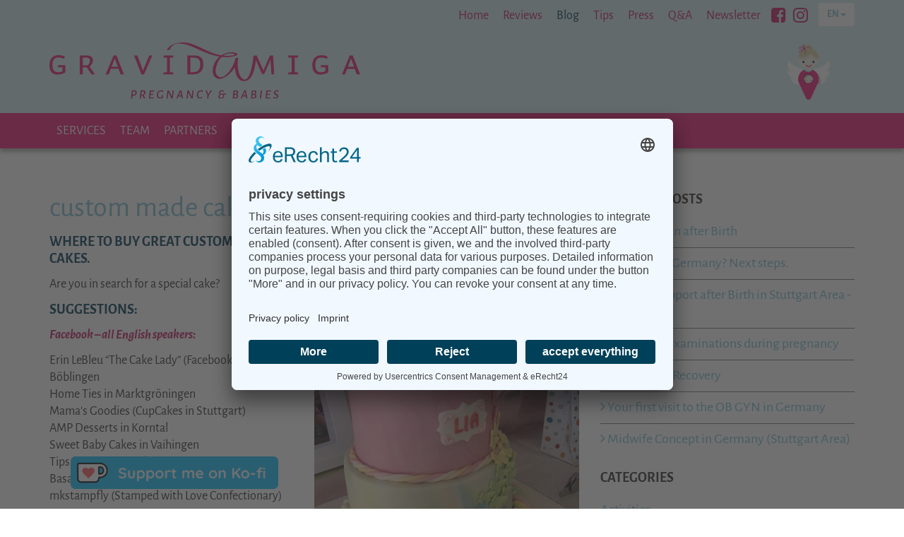

--- FILE ---
content_type: text/html; charset=utf-8
request_url: https://gravidamiga.com/en/blog/custom-made-cakes-list-of-suppliers/
body_size: 9253
content:
<!DOCTYPE html>
<html class="no-js" lang="en-US">
<head>
    <meta charset="utf-8">
    <title>Cakes ❘ blog by Gravidamiga - pregnancy &amp; babies</title>
    <base href="https://gravidamiga.com/"><!--[if lte IE 6]></base><![endif]-->
    






<link rel="preconnect" href="//app.eu.usercentrics.eu">
<link rel="preconnect" href="//api.eu.usercentrics.eu">
<link rel="preconnect" href="//sdp.eu.usercentrics.eu">
<link rel="preload" href="//app.eu.usercentrics.eu/browser-ui/latest/loader.js" as="script">
<link rel="preload" href="//sdp.eu.usercentrics.eu/latest/uc-block.bundle.js" as="script">



    <meta http-equiv="Content-Type" content="text/html; charset=utf-8" />

<meta name="description" content="List of cakes supplier ❘ Stuttgart Area ❘ custom made cakes ❘ all occasions. Read more." />



    <link rel="alternate" hreflang="en-US" href="https://gravidamiga.com/en/blog/custom-made-cakes-list-of-suppliers/" />

<meta property="og:title" content="Cakes ❘ blog by Gravidamiga - pregnancy &amp; babies" />
<meta property="og:type" content="website" />
<meta property="og:url" content="https://gravidamiga.com/en/blog/custom-made-cakes-list-of-suppliers/" />
<link rel="image_src" href="http://gravidamiga.com/assets/blog/Birthdaycakelia.jpg" type="image/jpeg" />
<meta property="og:image" content="http://gravidamiga.com/assets/blog/Birthdaycakelia.jpg" />
<meta property="og:image:secure_url" content="https://gravidamiga.com/assets/blog/Birthdaycakelia.jpg" />
<meta property="og:image:type" content="image/jpeg" />
<meta property="og:image:width" content="1000" />
<meta property="og:image:height" content="1397" />
<meta property="og:description" content="List of cakes supplier ❘ Stuttgart Area ❘ custom made cakes ❘ all occasions. Read more." />
<meta property="og:site_name" content="Gravidamiga" />
<meta property="og:locale" content="en_US" />

<meta name="twitter:title" content="Cakes ❘ blog by Gravidamiga - pregnancy &amp; babies">
<meta name="twitter:description" content="List of cakes supplier ❘ Stuttgart Area ❘ custom made cakes ❘ all occasions. Read more.">
<meta name="twitter:card" content="summary_large_image">
<meta name="twitter:image" content="https://gravidamiga.com/assets/blog/Birthdaycakelia.jpg">
    <meta name="keywords" content="cakes, list, birthday, custom made, cake, wedding, anniversary, tiers, fondant, bash, birthday bash, vegan, allergy, gluten, gluten-free, lactose free"/>
    <meta http-equiv="X-UA-Compatible" content="IE=edge">
    <meta name="viewport" content="width=device-width, initial-scale=1">

    <link rel="apple-touch-icon" sizes="180x180" href="/_icons/apple-touch-icon.png">
<link rel="icon" type="image/png" sizes="32x32" href="/_icons/favicon-32x32.png">
<link rel="icon" type="image/png" sizes="16x16" href="/_icons/favicon-16x16.png">
<link rel="manifest" href="/_icons/site.webmanifest">
<link rel="mask-icon" href="/_icons/safari-pinned-tab.svg" color="#7dbfd4">
<link rel="shortcut icon" href="/_icons/favicon.ico">
<meta name="msapplication-TileColor" content="#d1ebf2">
<meta name="msapplication-config" content="/_icons/browserconfig.xml">
<meta name="theme-color" content="#d1ebf2">

    
    <script>document.documentElement.className = document.documentElement.className.replace(/\bno-js\b/,'js');</script>
    
    

    


    






<script id="usercentrics-cmp" async data-eu-mode="true" data-settings-id="OQoPZUaCm" src="https://app.eu.usercentrics.eu/browser-ui/latest/loader.js" data-tcf-enabled></script>
<script type="application/javascript" src="https://sdp.eu.usercentrics.eu/latest/uc-block.bundle.js"></script>



    
    
<!-- Google tag (gtag.js) / Google Analytics 4 -->
<script async src="https://www.googletagmanager.com/gtag/js?id=G-N1ZP8H7CXV"></script>
<script>
window.dataLayer = window.dataLayer || [];
function gtag(){dataLayer.push(arguments);}
gtag('js', new Date());
gtag('config', 'G-N1ZP8H7CXV');
</script>

    

<link rel="stylesheet" type="text/css" href="/_resources/themes/gravidamiga/css/vendor.css?m=1708682649" />
<link rel="stylesheet" type="text/css" href="/_resources/themes/gravidamiga/css/layout.css?m=1720541867" />
<link rel="stylesheet" type="text/css" href="/_resources/vendor/derralf/elemental-styling/client/dist/styles/elemental_editlink.css?m=1588769612" />
</head>
<body class="page-BlogPost" id="top">

    <a href="/en/blog/custom-made-cakes-list-of-suppliers/#main-content" class="sr-only sr-only-focusable">Zu Hauptinhalt springen</a>

    
    <input type="checkbox" id="NavbarToggle">

    <div class="page BlogPost off-canvas-slideout">

        
            <header class="header" role="banner">

    <div class="container nav-service-container">
    
        <nav class="nav-service-wrapper clearfix">

            <ul class="nav nav-service">
                
                    
                        <li class="link">
                            
                                <a href="/" title="Gravidamiga – Pregnancy &amp; Babies">Home</a>
                            
                        </li>
                    
                        <li class="link">
                            
                                <a href="/en/reviews/" title="Reviews from our customers">Reviews</a>
                            
                        </li>
                    
                        <li class="active section">
                            
                                <a href="/en/blog/" title="GRAVIDAMIGA BLOG">Blog</a>
                            
                        </li>
                    
                        <li class="link">
                            
                                <a href="/en/tips/" title="Useful Links &amp; Tips">Tips</a>
                            
                        </li>
                    
                        <li class="link">
                            
                                <a href="/en/press/" title="Press">Press</a>
                            
                        </li>
                    
                        <li class="link">
                            
                                <a href="/en/q-and-a/" title="Q&amp;A">Q&amp;A</a>
                            
                        </li>
                    
                        <li class="link">
                            
                                <a href="/en/newsletter/" title="Newsletter">Newsletter</a>
                            
                        </li>
                    
                


                
                    
                        <li role="presentation" class="social-link">
                            <a href="https://www.facebook.com/Gravidamiga/" title="Besuchen Sie uns bei Facebook" target="_blank">
                                <i class="fa fa-facebook-square" aria-hidden="true"></i>
                                <span class="sr-only">Besuchen Sie uns bei Facebook</span>
                            </a>
                        </li>
                    
                        <li role="presentation" class="social-link">
                            <a href="https://www.instagram.com/gravidamiga/" title="Besuchen Sie uns bei Instagram" target="_blank">
                                <i class="fa fa-instagram" aria-hidden="true"></i>
                                <span class="sr-only">Besuchen Sie uns bei Instagram</span>
                            </a>
                        </li>
                    
                

                
    
        <li class="dropdown lang-switcher-desktop">
        
            <btn class="btn btn-default btn-sm dropdown-toggle" data-toggle="dropdown" aria-haspopup="true" aria-expanded="false">
                
                en <span class="caret"></span>
            </btn>
            <ul class="dropdown-menu dropdown-menu-inverse dropdown-menu-right">
                
                    <li class="current active"><a href="/en/blog/custom-made-cakes-list-of-suppliers/" class="current active" data-id="1" rel="alternate" hreflang="en-US">english</a></li>
                
                    <li class="link"><a href="/de/" class="link" data-id="2" rel="alternate" hreflang="de-DE">deutsch</a></li>
                
            </ul>
        
        </li>
    


            </ul>

        </nav>
    
</div>






    <div class="container header-brand-container">
        <div class="header-brand">
            <a class="brand" href="https://gravidamiga.com/">
                
                <img class="img-responsive brand-desktop" src="/_resources/themes/gravidamiga/images/logo-header-555px.svg" alt="Gravidamiga - All about pregnancy &amp; babies in Stuttgart and beyond">
            </a>
        </div>
    </div>

    


    
        
            
        
    

    <div class="container header-angel-container">
        <div class="header-angel">
            <img src="/_resources/themes/gravidamiga/images/header-angel.svg" alt="">
        </div>
    </div>

    


    
    <label id="Hamburger" for="NavbarToggle">
        <span class="icon-bar top"></span>
        <span class="icon-bar middle"></span>
        <span class="icon-bar bottom"></span>
        <span class="sr-only">Menu</span>
    </label>
</header>




            <nav class="navbar navbar-default Xnavbar-inverse navbar-static-top navbar-main">
    <div class="container">
        <div id="navPrimary" class="Xnavbar-collapse Xcollapse">
            
                <ul class="nav navbar-nav navbar-nav-main">
                    
                        
                            <li class="link">
                                
                                    <a href="/en/services/" title="Services">Services</a>
                                    <ul class="nav xdropdown-menu">
                                        
                                            <li class="link">
                                                
                                                    <a href="/en/services/pre-birth/" title="Pre-Birth">Pre-Birth</a>
                                                
                                            </li>
                                        
                                            <li class="link">
                                                
                                                    <a href="/en/services/post-natal/" title="Post-Birth">Post-Birth</a>
                                                
                                            </li>
                                        
                                            <li class="link">
                                                
                                                    <a href="/en/services/babies-toddlers/" title="Babies &amp; Toddlers">Babies &amp; Toddlers</a>
                                                
                                            </li>
                                        
                                            <li class="link">
                                                
                                                    <a href="/en/services/mom-life/" title="Mom Life">Mom Life</a>
                                                
                                            </li>
                                        
                                            <li class="link">
                                                
                                                    <a href="/en/services/personal-request/" title="Personal Request">Personal Request</a>
                                                
                                            </li>
                                        
                                    </ul>
                                
                            </li>
                        
                    
                        
                            <li class="link">
                                
                                    <a href="/en/team/" title="Team">Team</a>
                                
                            </li>
                        
                    
                        
                            <li class="link">
                                
                                    <a href="/en/partners/" title="Our Partners">Partners</a>
                                
                            </li>
                        
                    
                        
                            <li class="link">
                                
                                    <a href="/en/calendar/" title="Calendar">Calendar</a>
                                
                            </li>
                        
                    
                        
                            <li class="link">
                                
                                    <a href="/en/contact/" title="Contact Us">Contact</a>
                                
                            </li>
                        
                    
                </ul>
            
        </div><!-- /#navPrimary -->
    </div>
</nav>
        

        
    
        <div id="searchBoxContainer" class="container searchbox-container" style="display:none;">
            <section role="search" data-ss360="true">
                <input type="search" id="searchBox" class="form-control" placeholder="search for...">
                <button id="searchButton"></button>
            </section>
        </div>
    




        <div id="main" role="main">
            <a id="main-content"></a>
            
<div class="container">
        <main id="content">

            <div class="row">
                <div class="col-md-8">

                    

                    
                    <!-- <div class="post-date">2020 January 15</div> -->

                    <h1 class="h2">
                        custom made cakes - list of suppliers
                    </h1>

                    <div class="content clearfix">
                        
                            <div class="blog-featured-media-floated">
                                

    <p class="post-image">
        <a href="/assets/blog/Birthdaycakelia.jpg" class="lightbox" data-sub-html="Birthday cake of our friend LIA." data-exthumbimage="/assets/blog/Birthdaycakelia__FillWzk2LDc2XQ.jpg" title="Birthday cake of our friend LIA.">
            
            <img class="img-responsive"
                 src="/assets/blog/Birthdaycakelia__ScaleWidthWzc1MF0.jpg"
                 srcset="/assets/blog/Birthdaycakelia__ScaleWidthWzI5MF0.jpg 290w,
                         /assets/blog/Birthdaycakelia__ScaleWidthWzM0NV0.jpg 345w,
                         /assets/blog/Birthdaycakelia__ScaleWidthWzM0NV0.jpg 470w,
                         /assets/blog/Birthdaycakelia__ScaleWidthWzYxN10.jpg 617w,
                         /assets/blog/Birthdaycakelia__ScaleWidthWzc1MF0.jpg 722w"
                 sizes="(min-with: 1200px) 750px,
                        (min-with: 992px) 617px,
                        (min-with: 768px) 470px,
                        calc(100vw - 30px)"
                 alt="Birthday cake"
                 title="Birthday cake of our friend LIA.">
        </a>
    </p>


                            </div>
                        

                        <h2 class="h3">Where to buy great custom made cakes.</h2>

                        <p>Are you in search for a special cake? &nbsp;</p><h3>Suggestions:</h3><h4><strong><em>Facebook – all English speakers:</em></strong></h4><p>Erin LeBleu “The Cake Lady” (Facebook) in Böblingen<br>Home Ties in Marktgröningen<br>Mama's Goodies (CupCakes in Stuttgart)<br>AMP Desserts in Korntal<br>Sweet Baby Cakes in Vaihingen<br>Tips for Treat in Esslingen<br>Basak CakeArt<br>mkstampfly (Stamped with Love Confectionary)</p><h4><strong><em>Bakeries/Cake Shops/Cafés</em></strong></h4><p><a href="https://www.isabella-patisserie.de/">Isabelle Patiserie&nbsp;</a>(<strong>glutenfree bakery,</strong> downtown Stuttgart)<strong><br></strong><a href="http://www.tarteundtoertchen.de/">Tarte und Törtchen&nbsp;</a>in Stuttgart West (also FB)<br><a href="https://www.sweethome-patisserie.de/">Sweethome Patisserie&nbsp;</a>in Stuttgart Ost (also FB)<br><a href="http://www.piroschka-konditorei.de/">Konditorei Piroschka&nbsp;</a>in Stuttgart Gablenberg<br><a href="http://www.zuckerglueck.com/">Zuckerglück&nbsp;</a>(also FB) in Stuttgart<br><a title="Meister Lampe" rel="noopener" href="https://www.konditorei-meister-lampe.de" target="_blank">Meister Lampe Konditorei</a> in Stuttgart-West (にほんじん)<br><a href="http://www.gelsomino.de/geburtstag/">Gelsomino&nbsp;</a>Italian cakes (also FB Pasticceria Gelsomino) in Stuttgart West<br><a href="https://www.cakestyling.de/">Cakestyling&nbsp;</a>(also FB) in Stuttgart downtown<br><a href="https://www.zucker-kunst.de/">Zuckerkunst&nbsp;</a>(special cakes for allergies, vegans …all organic) in Schorndorf (also FB)<br><a href="https://www.die-seelenschmeichler.de/">Seelenschmeichlerin&nbsp;</a>in Böblingen<br><a title="Tartelier" rel="noopener" href="https://www.tartelier.de" target="_blank">Tartelier</a> in Stuttgart Sillenbuch</p><p><em><strong>Online Cake Shops<br></strong></em></p><p><a href="http://www.deinetorte.de/">www.deinetorte.de<br></a><a href="http://www.traumtorten.de/">www.traumtorten.de<br></a><a href="http://www.torten.de/">www.torten.de</a></p><p>&nbsp;</p><p><em>January 2020 Kira Neumann<br></em><em>This blog post has been prepared with the greatest possible care and does not claim to be correct, complete or up-to-date.“<br>Picture credit: &nbsp;Mrs. Applepie</em></p><p>Follow us and tell someone of us today - thank you!<br><a rel="noopener" href="https://www.instagram.com/gravidamiga/" target="_blank">https://www.instagram.com/gravidamiga/<br></a><a title="https://www.facebook.com/gravidamiga" rel="noopener" href="https://www.facebook.com/gravidamiga" target="_blank">https://www.facebook.com/gravidamiga</a></p><p>or more general information about life in Stuttgart &nbsp;on our partner page<br><a rel="noopener" href="https://www.kiramiga.com" target="_blank">Kiramiga</a>&nbsp;and sign up for our <strong><a rel="noopener" href="/en/newsletter/" target="_blank">NEWSLETTER</a></strong> on our website.</p>

                        

<div class="post-kofi-wrapper">
    <div class="post-kofi-text">
    <p>We love what we do and hope you love it, too.<br>Please support us and our work by donating us a coffee or a prosecco  :-)<br>Thank you.</p>
    </div>
    <div class="post-kofi-button-wrapper">
        <p>
            <a href='https://ko-fi.com/R6R64T10E' target='_blank'>
                <img class="img-responsive" src="/_resources/themes/gravidamiga/images/ko-fi-button.png" alt="Buy us a virtual coffee at ko-fi.com" >
            </a>
        </p>
    </div>
</div>



                    </div>

                    

    
        
        <div class="row minigallery lightgallery">
            
                <div class="col-xs-3 minigallery-item" data-src="/assets/minigallery/Cakes/Cars.jpg" data-sub-html="">
                    <a href="/assets/minigallery/Cakes/Cars.jpg" class="minigallery-item lightbox" data-src="/assets/minigallery/Cakes/Cars.jpg" data-sub-html="My son would have loved it." data-exthumbimage="/assets/minigallery/Cakes/Cars__FillWzk2LDc2XQ.jpg" title="My son would have loved it."><img width="720" height="720" class="img-responsive" src="/assets/minigallery/Cakes/Cars__FocusFillWzcyMCw3MjAsInkiLDEyMF0.jpg" alt="Birthday Cake Cars from Mrs. Applepie"></a>
                </div>
            
                <div class="col-xs-3 minigallery-item" data-src="/assets/minigallery/Cakes/babyboy.jpg" data-sub-html="">
                    <a href="/assets/minigallery/Cakes/babyboy.jpg" class="minigallery-item lightbox" data-src="/assets/minigallery/Cakes/babyboy.jpg" data-sub-html="Baby Boy" data-exthumbimage="/assets/minigallery/Cakes/babyboy__FillWzk2LDc2XQ.jpg" title="Baby Boy"><img width="720" height="720" class="img-responsive" src="/assets/minigallery/Cakes/babyboy__FocusFillWzcyMCw3MjAsInkiLDEyMF0.jpg" alt="Birthday Cake Baby Boy Applepie"></a>
                </div>
            
                <div class="col-xs-3 minigallery-item" data-src="/assets/minigallery/Cakes/Fish.jpg" data-sub-html="">
                    <a href="/assets/minigallery/Cakes/Fish.jpg" class="minigallery-item lightbox" data-src="/assets/minigallery/Cakes/Fish.jpg" data-sub-html="Birthday Bash 1" data-exthumbimage="/assets/minigallery/Cakes/Fish__FillWzk2LDc2XQ.jpg" title="Birthday Bash 1"><img width="720" height="720" class="img-responsive" src="/assets/minigallery/Cakes/Fish__FocusFillWzcyMCw3MjAsInkiLDEyMF0.jpg" alt="Birthday Cake Bash"></a>
                </div>
            
                <div class="col-xs-3 minigallery-item" data-src="/assets/minigallery/Cakes/Schatztruhe.jpg" data-sub-html="">
                    <a href="/assets/minigallery/Cakes/Schatztruhe.jpg" class="minigallery-item lightbox" data-src="/assets/minigallery/Cakes/Schatztruhe.jpg" data-sub-html="" data-exthumbimage="/assets/minigallery/Cakes/Schatztruhe__FillWzk2LDc2XQ.jpg" title=""><img width="720" height="720" class="img-responsive" src="/assets/minigallery/Cakes/Schatztruhe__FocusFillWzcyMCw3MjAsInkiLDEyMF0.jpg" alt="Cake Treasure Chest"></a>
                </div>
            
                <div class="col-xs-3 minigallery-item" data-src="/assets/minigallery/Cakes/spiderman.jpg" data-sub-html="">
                    <a href="/assets/minigallery/Cakes/spiderman.jpg" class="minigallery-item lightbox" data-src="/assets/minigallery/Cakes/spiderman.jpg" data-sub-html="" data-exthumbimage="/assets/minigallery/Cakes/spiderman__FillWzk2LDc2XQ.jpg" title=""><img width="720" height="720" class="img-responsive" src="/assets/minigallery/Cakes/spiderman__FocusFillWzcyMCw3MjAsIngiLDExMV0.jpg" alt=""></a>
                </div>
            
                <div class="col-xs-3 minigallery-item" data-src="/assets/minigallery/Cakes/US-ARMY.jpg" data-sub-html="">
                    <a href="/assets/minigallery/Cakes/US-ARMY.jpg" class="minigallery-item lightbox" data-src="/assets/minigallery/Cakes/US-ARMY.jpg" data-sub-html="" data-exthumbimage="/assets/minigallery/Cakes/US-ARMY__FillWzk2LDc2XQ.jpg" title=""><img width="720" height="720" class="img-responsive" src="/assets/minigallery/Cakes/US-ARMY__FocusFillWzcyMCw3MjAsInkiLDEyMF0.jpg" alt=""></a>
                </div>
            
                <div class="col-xs-3 minigallery-item" data-src="/assets/minigallery/Cakes/USA-Flagge.jpg" data-sub-html="">
                    <a href="/assets/minigallery/Cakes/USA-Flagge.jpg" class="minigallery-item lightbox" data-src="/assets/minigallery/Cakes/USA-Flagge.jpg" data-sub-html="" data-exthumbimage="/assets/minigallery/Cakes/USA-Flagge__FillWzk2LDc2XQ.jpg" title=""><img width="720" height="720" class="img-responsive" src="/assets/minigallery/Cakes/USA-Flagge__FocusFillWzcyMCw3MjAsIngiLDUzXQ.jpg" alt="US Flag Cake"></a>
                </div>
            
                <div class="col-xs-3 minigallery-item" data-src="/assets/minigallery/Cakes/Wedding.jpg" data-sub-html="">
                    <a href="/assets/minigallery/Cakes/Wedding.jpg" class="minigallery-item lightbox" data-src="/assets/minigallery/Cakes/Wedding.jpg" data-sub-html="Wedding Cake" data-exthumbimage="/assets/minigallery/Cakes/Wedding__FillWzk2LDc2XQ.jpg" title="Wedding Cake"><img width="720" height="720" class="img-responsive" src="/assets/minigallery/Cakes/Wedding__FocusFillWzcyMCw3MjAsZmFsc2UsMF0.jpg" alt="Wedding Cake from Mrs. Applepie"></a>
                </div>
            
        </div>
    




                    <hr>

                    
                        <p><a class="btn btn-primary btn-sm" href="/en/blog/"><i class="fa fa-chevron-left"></i>
                            zur Übersicht</a></p>
                    
                    <hr>



                    
<p class="blog-post-meta">

    
    
    

    
    <p>
    Updated:
    October 2021
    </p>

    
        
        <p>
        Posted in
        in
        
            <a href="/en/blog/category/babies-and-toddlers" title="Babies &amp; Toddlers">Babies &amp; Toddlers</a>, 
        
            <a href="/en/blog/category/shopping" title="Shopping">Shopping</a>
        
        </p>
    

    

    

    

    

</p>


    <p class="blog-post-meta">
        Tags: <a class="btn btn-default btn-sm" href="/en/blog/tag/cake" title="cake">cake</a> <a class="btn btn-default btn-sm" href="/en/blog/tag/birthday-party" title="birthday party">birthday party</a> 
    </p>




                </div>
                <div class="col-md-4">
                    
	<div class="blog-sidebar">
		
	<nav class="secondary">
    <h3>Featured Posts</h3>
    
	<ul>
		
			<li>
				<a href="/en/blog/menstruation-after-birth/" title="Menstruation after Birth">
					<!--<span class="arrow">&rarr;</span>-->
                    <i class="fa fa-angle-right" aria-hidden="true"></i>
					<span class="text">Menstruation after Birth</span>
				</a>
			</li>
		
			<li>
				<a href="/en/blog/pregnant-next-steps/" title="Pregnant in Germany? Next steps.">
					<!--<span class="arrow">&rarr;</span>-->
                    <i class="fa fa-angle-right" aria-hidden="true"></i>
					<span class="text">Pregnant in Germany? Next steps.</span>
				</a>
			</li>
		
			<li>
				<a href="/en/blog/alternatives-to-a-midwife/" title="Midwife Support after Birth in Stuttgart Area - Alternatives">
					<!--<span class="arrow">&rarr;</span>-->
                    <i class="fa fa-angle-right" aria-hidden="true"></i>
					<span class="text">Midwife Support after Birth in Stuttgart Area - Alternatives</span>
				</a>
			</li>
		
			<li>
				<a href="/en/blog/zusatzuntersuchungen-in-der-schwangerschaft/" title="Additional examinations during pregnancy">
					<!--<span class="arrow">&rarr;</span>-->
                    <i class="fa fa-angle-right" aria-hidden="true"></i>
					<span class="text">Additional examinations during pregnancy</span>
				</a>
			</li>
		
			<li>
				<a href="/en/blog/postpartum-recovery/" title="Postpartum Recovery">
					<!--<span class="arrow">&rarr;</span>-->
                    <i class="fa fa-angle-right" aria-hidden="true"></i>
					<span class="text">Postpartum Recovery</span>
				</a>
			</li>
		
			<li>
				<a href="/en/blog/obgyn/" title="Your first visit to the OB GYN in Germany">
					<!--<span class="arrow">&rarr;</span>-->
                    <i class="fa fa-angle-right" aria-hidden="true"></i>
					<span class="text">Your first visit to the OB GYN in Germany</span>
				</a>
			</li>
		
			<li>
				<a href="/en/blog/midwife-concept-in-germany-stuttgart-area/" title="Midwife Concept in Germany (Stuttgart Area)">
					<!--<span class="arrow">&rarr;</span>-->
                    <i class="fa fa-angle-right" aria-hidden="true"></i>
					<span class="text">Midwife Concept in Germany (Stuttgart Area)</span>
				</a>
			</li>
		
	</ul>


</nav>


	<nav class="secondary">
    <h3>Categories</h3>
    
	<ul>
		
			<li>
				<a href="/en/blog/category/activities" title="Activities">Activities</a>
			</li>
		
			<li>
				<a href="/en/blog/category/babies-and-toddlers" title="Babies &amp; Toddlers">Babies &amp; Toddlers</a>
			</li>
		
			<li>
				<a href="/en/blog/category/medicine-and-psychology" title="Medicine &amp; Psychology">Medicine &amp; Psychology</a>
			</li>
		
			<li>
				<a href="/en/blog/category/parenting" title="Parenting">Parenting</a>
			</li>
		
			<li>
				<a href="/en/blog/category/partner" title="Partner">Partner</a>
			</li>
		
			<li>
				<a href="/en/blog/category/pregnancy-and-birth" title="Pregnancy &amp; Birth">Pregnancy &amp; Birth</a>
			</li>
		
			<li>
				<a href="/en/blog/category/shopping" title="Shopping">Shopping</a>
			</li>
		
			<li>
				<a href="/en/blog/category/support-and-info" title="Support &amp; Info">Support &amp; Info</a>
			</li>
		
			<li>
				<a href="/en/blog/category/videos" title="Videos">Videos</a>
			</li>
		
	</ul>


</nav>


	<nav class="secondary">
    <h3>Tags</h3>
    
    <div class="tag-list">
    
            <a class="btn btn-default btn-xs" href="/en/blog/tag/crossculturekids" title=" crossculturekids"> crossculturekids</a>
    
            <a class="btn btn-default btn-xs" href="/en/blog/tag/acupuncture" title="acupuncture">acupuncture</a>
    
            <a class="btn btn-default btn-xs" href="/en/blog/tag/additional-pregnancy-tests" title="additional pregnancy tests">additional pregnancy tests</a>
    
            <a class="btn btn-default btn-xs" href="/en/blog/tag/air-travel" title="Air Travel">Air Travel</a>
    
            <a class="btn btn-default btn-xs" href="/en/blog/tag/akupunktur" title="Akupunktur">Akupunktur</a>
    
            <a class="btn btn-default btn-xs" href="/en/blog/tag/b-strep" title="B Strep">B Strep</a>
    
            <a class="btn btn-default btn-xs" href="/en/blog/tag/baby-bonus" title="baby bonus">baby bonus</a>
    
            <a class="btn btn-default btn-xs" href="/en/blog/tag/baby-club" title="Baby Club">Baby Club</a>
    
            <a class="btn btn-default btn-xs" href="/en/blog/tag/baby-shopping" title="baby shopping">baby shopping</a>
    
            <a class="btn btn-default btn-xs" href="/en/blog/tag/babyswimming" title="Babyswimming">Babyswimming</a>
    
            <a class="btn btn-default btn-xs" href="/en/blog/tag/balance-bike" title="Balance Bike">Balance Bike</a>
    
            <a class="btn btn-default btn-xs" href="/en/blog/tag/bazar" title="bazar">bazar</a>
    
            <a class="btn btn-default btn-xs" href="/en/blog/tag/bees" title="Bees">Bees</a>
    
            <a class="btn btn-default btn-xs" href="/en/blog/tag/beschwerden" title="Beschwerden">Beschwerden</a>
    
            <a class="btn btn-default btn-xs" href="/en/blog/tag/bienenstich" title="Bienenstich">Bienenstich</a>
    
            <a class="btn btn-default btn-xs" href="/en/blog/tag/birth" title="birth">birth</a>
    
            <a class="btn btn-default btn-xs" href="/en/blog/tag/birth-certificate" title="birth certificate">birth certificate</a>
    
            <a class="btn btn-default btn-xs" href="/en/blog/tag/birth-preparation" title="Birth Preparation">Birth Preparation</a>
    
            <a class="btn btn-default btn-xs" href="/en/blog/tag/birthday-party" title="birthday party">birthday party</a>
    
            <a class="btn btn-default btn-xs" href="/en/blog/tag/bonus" title="bonus">bonus</a>
    
            <a class="btn btn-default btn-xs" href="/en/blog/tag/breast-inflammation" title="Breast Inflammation">Breast Inflammation</a>
    
            <a class="btn btn-default btn-xs" href="/en/blog/tag/breastfeeding" title="Breastfeeding">Breastfeeding</a>
    
            <a class="btn btn-default btn-xs" href="/en/blog/tag/breastinflammation" title="Breastinflammation">Breastinflammation</a>
    
            <a class="btn btn-default btn-xs" href="/en/blog/tag/breech" title="Breech">Breech</a>
    
            <a class="btn btn-default btn-xs" href="/en/blog/tag/brustentz%C3%BCndung" title="Brustentzündung">Brustentzündung</a>
    
            <a class="btn btn-default btn-xs" href="/en/blog/tag/buy-and-sell" title="buy&amp;sell">buy&amp;sell</a>
    
            <a class="btn btn-default btn-xs" href="/en/blog/tag/c-section" title="c-section">c-section</a>
    
            <a class="btn btn-default btn-xs" href="/en/blog/tag/cab" title="cab">cab</a>
    
            <a class="btn btn-default btn-xs" href="/en/blog/tag/cake" title="cake">cake</a>
    
            <a class="btn btn-default btn-xs" href="/en/blog/tag/cel" title="CEL">CEL</a>
    
            <a class="btn btn-default btn-xs" href="/en/blog/tag/cesarean" title="cesarean">cesarean</a>
    
            <a class="btn btn-default btn-xs" href="/en/blog/tag/child-benefit" title="Child benefit">Child benefit</a>
    
            <a class="btn btn-default btn-xs" href="/en/blog/tag/child-care" title="child care">child care</a>
    
            <a class="btn btn-default btn-xs" href="/en/blog/tag/childcare" title="childcare">childcare</a>
    
            <a class="btn btn-default btn-xs" href="/en/blog/tag/christmas" title="christmas">christmas</a>
    
            <a class="btn btn-default btn-xs" href="/en/blog/tag/clogged-ducts" title="clogged ducts">clogged ducts</a>
    
            <a class="btn btn-default btn-xs" href="/en/blog/tag/clothes" title="clothes">clothes</a>
    
            <a class="btn btn-default btn-xs" href="/en/blog/tag/cmv" title="CMV">CMV</a>
    
            <a class="btn btn-default btn-xs" href="/en/blog/tag/community-centers" title="community centers">community centers</a>
    
            <a class="btn btn-default btn-xs" href="/en/blog/tag/cookies" title="cookies">cookies</a>
    
            <a class="btn btn-default btn-xs" href="/en/blog/tag/cord-blood" title="cord blood">cord blood</a>
    
            <a class="btn btn-default btn-xs" href="/en/blog/tag/corona" title="Corona">Corona</a>
    
            <a class="btn btn-default btn-xs" href="/en/blog/tag/courses" title="Courses">Courses</a>
    
            <a class="btn btn-default btn-xs" href="/en/blog/tag/covid" title="Covid">Covid</a>
    
            <a class="btn btn-default btn-xs" href="/en/blog/tag/crafts" title="Crafts">Crafts</a>
    
            <a class="btn btn-default btn-xs" href="/en/blog/tag/cytomegalie" title="Cytomegalie">Cytomegalie</a>
    
            <a class="btn btn-default btn-xs" href="/en/blog/tag/delivery-room" title="Delivery Room">Delivery Room</a>
    
            <a class="btn btn-default btn-xs" href="/en/blog/tag/delivery-ward" title="delivery ward">delivery ward</a>
    
            <a class="btn btn-default btn-xs" href="/en/blog/tag/diaper-changing" title="diaper changing">diaper changing</a>
    
            <a class="btn btn-default btn-xs" href="/en/blog/tag/diastasis-recti" title="Diastasis recti">Diastasis recti</a>
    
            <a class="btn btn-default btn-xs" href="/en/blog/tag/education" title="education">education</a>
    
            <a class="btn btn-default btn-xs" href="/en/blog/tag/emergency" title="Emergency">Emergency</a>
    
            <a class="btn btn-default btn-xs" href="/en/blog/tag/examinations" title="examinations">examinations</a>
    
            <a class="btn btn-default btn-xs" href="/en/blog/tag/exercise" title="Exercise">Exercise</a>
    
            <a class="btn btn-default btn-xs" href="/en/blog/tag/family" title="Family">Family</a>
    
            <a class="btn btn-default btn-xs" href="/en/blog/tag/fever" title="Fever">Fever</a>
    
            <a class="btn btn-default btn-xs" href="/en/blog/tag/fieber" title="Fieber">Fieber</a>
    
            <a class="btn btn-default btn-xs" href="/en/blog/tag/fitness" title="Fitness ">Fitness </a>
    
            <a class="btn btn-default btn-xs" href="/en/blog/tag/food" title="Food">Food</a>
    
            <a class="btn btn-default btn-xs" href="/en/blog/tag/food-delivery" title="food delivery">food delivery</a>
    
            <a class="btn btn-default btn-xs" href="/en/blog/tag/frauenarzt" title="Frauenarzt">Frauenarzt</a>
    
            <a class="btn btn-default btn-xs" href="/en/blog/tag/grand-parents" title="grand-parents">grand-parents</a>
    
            <a class="btn btn-default btn-xs" href="/en/blog/tag/gravidamiga-talk" title="Gravidamiga Talk">Gravidamiga Talk</a>
    
            <a class="btn btn-default btn-xs" href="/en/blog/tag/gynaecologist" title="Gynaecologist">Gynaecologist</a>
    
            <a class="btn btn-default btn-xs" href="/en/blog/tag/haarausfall" title="Haarausfall">Haarausfall</a>
    
            <a class="btn btn-default btn-xs" href="/en/blog/tag/hair-loss" title="Hair Loss">Hair Loss</a>
    
            <a class="btn btn-default btn-xs" href="/en/blog/tag/h%C3%A4morrhoiden" title="Hämorrhoiden">Hämorrhoiden</a>
    
            <a class="btn btn-default btn-xs" href="/en/blog/tag/haptonomie" title="Haptonomie">Haptonomie</a>
    
            <a class="btn btn-default btn-xs" href="/en/blog/tag/haptonomy" title="haptonomy">haptonomy</a>
    
            <a class="btn btn-default btn-xs" href="/en/blog/tag/hausgeburt" title="Hausgeburt">Hausgeburt</a>
    
            <a class="btn btn-default btn-xs" href="/en/blog/tag/health-insurance" title="health insurance">health insurance</a>
    
            <a class="btn btn-default btn-xs" href="/en/blog/tag/heat" title="Heat">Heat</a>
    
            <a class="btn btn-default btn-xs" href="/en/blog/tag/heavy-legs" title="heavy legs">heavy legs</a>
    
            <a class="btn btn-default btn-xs" href="/en/blog/tag/hebamme" title="Hebamme">Hebamme</a>
    
            <a class="btn btn-default btn-xs" href="/en/blog/tag/hebammenkreisssaal" title="Hebammenkreisssaal">Hebammenkreisssaal</a>
    
            <a class="btn btn-default btn-xs" href="/en/blog/tag/hemorrhoids" title="hemorrhoids">hemorrhoids</a>
    
            <a class="btn btn-default btn-xs" href="/en/blog/tag/hitze" title="Hitze">Hitze</a>
    
            <a class="btn btn-default btn-xs" href="/en/blog/tag/holidays" title="Holidays">Holidays</a>
    
            <a class="btn btn-default btn-xs" href="/en/blog/tag/homebirth" title="homebirth">homebirth</a>
    
            <a class="btn btn-default btn-xs" href="/en/blog/tag/hospital" title="hospital">hospital</a>
    
            <a class="btn btn-default btn-xs" href="/en/blog/tag/hospital-bag" title="Hospital bag">Hospital bag</a>
    
            <a class="btn btn-default btn-xs" href="/en/blog/tag/hospitals" title="hospitals">hospitals</a>
    
            <a class="btn btn-default btn-xs" href="/en/blog/tag/hotel" title="hotel">hotel</a>
    
            <a class="btn btn-default btn-xs" href="/en/blog/tag/hypnobirthing" title="hypnobirthing">hypnobirthing</a>
    
            <a class="btn btn-default btn-xs" href="/en/blog/tag/igel" title="IGEL">IGEL</a>
    
            <a class="btn btn-default btn-xs" href="/en/blog/tag/ill" title="ill">ill</a>
    
            <a class="btn btn-default btn-xs" href="/en/blog/tag/impfung" title="Impfung">Impfung</a>
    
            <a class="btn btn-default btn-xs" href="/en/blog/tag/impfungen" title="Impfungen">Impfungen</a>
    
            <a class="btn btn-default btn-xs" href="/en/blog/tag/inducement" title="Inducement">Inducement</a>
    
            <a class="btn btn-default btn-xs" href="/en/blog/tag/kekse" title="Kekse">Kekse</a>
    
            <a class="btn btn-default btn-xs" href="/en/blog/tag/kids" title="kids">kids</a>
    
            <a class="btn btn-default btn-xs" href="/en/blog/tag/kindergarten" title="Kindergarten">Kindergarten</a>
    
            <a class="btn btn-default btn-xs" href="/en/blog/tag/kindergeld" title="Kindergeld">Kindergeld</a>
    
            <a class="btn btn-default btn-xs" href="/en/blog/tag/kinesiotaping" title="Kinesiotaping">Kinesiotaping</a>
    
            <a class="btn btn-default btn-xs" href="/en/blog/tag/krankenhaus" title="Krankenhaus">Krankenhaus</a>
    
            <a class="btn btn-default btn-xs" href="/en/blog/tag/laufrad" title="Laufrad">Laufrad</a>
    
            <a class="btn btn-default btn-xs" href="/en/blog/tag/library" title="Library">Library</a>
    
            <a class="btn btn-default btn-xs" href="/en/blog/tag/massage" title="Massage">Massage</a>
    
            <a class="btn btn-default btn-xs" href="/en/blog/tag/mastitis" title="Mastitis">Mastitis</a>
    
            <a class="btn btn-default btn-xs" href="/en/blog/tag/maternity-ward" title="maternity ward">maternity ward</a>
    
            <a class="btn btn-default btn-xs" href="/en/blog/tag/menstruation" title="Menstruation">Menstruation</a>
    
            <a class="btn btn-default btn-xs" href="/en/blog/tag/mental-health" title="mental health">mental health</a>
    
            <a class="btn btn-default btn-xs" href="/en/blog/tag/midwife" title="Midwife">Midwife</a>
    
            <a class="btn btn-default btn-xs" href="/en/blog/tag/midwife-delivery-room" title="Midwife Delivery Room">Midwife Delivery Room</a>
    
            <a class="btn btn-default btn-xs" href="/en/blog/tag/midwives" title="midwives">midwives</a>
    
            <a class="btn btn-default btn-xs" href="/en/blog/tag/music" title="Music">Music</a>
    
            <a class="btn btn-default btn-xs" href="/en/blog/tag/mutter-kind-kur" title="mutter-kind-kur">mutter-kind-kur</a>
    
            <a class="btn btn-default btn-xs" href="/en/blog/tag/mutterpass" title="Mutterpass">Mutterpass</a>
    
            <a class="btn btn-default btn-xs" href="/en/blog/tag/nannies" title="Nannies">Nannies</a>
    
            <a class="btn btn-default btn-xs" href="/en/blog/tag/nanny" title="Nanny">Nanny</a>
    
            <a class="btn btn-default btn-xs" href="/en/blog/tag/nappy-rash" title="Nappy Rash">Nappy Rash</a>
    
            <a class="btn btn-default btn-xs" href="/en/blog/tag/news" title="news">news</a>
    
            <a class="btn btn-default btn-xs" href="/en/blog/tag/nipples" title="nipples">nipples</a>
    
            <a class="btn btn-default btn-xs" href="/en/blog/tag/nursery" title="Nursery">Nursery</a>
    
            <a class="btn btn-default btn-xs" href="/en/blog/tag/nursing" title="nursing">nursing</a>
    
            <a class="btn btn-default btn-xs" href="/en/blog/tag/obgyn" title="OBGYN">OBGYN</a>
    
            <a class="btn btn-default btn-xs" href="/en/blog/tag/onlinetraining" title="onlinetraining">onlinetraining</a>
    
            <a class="btn btn-default btn-xs" href="/en/blog/tag/outings" title="Outings">Outings</a>
    
            <a class="btn btn-default btn-xs" href="/en/blog/tag/outpatient-birth" title="outpatient birth">outpatient birth</a>
    
            <a class="btn btn-default btn-xs" href="/en/blog/tag/oxytocin" title="Oxytocin">Oxytocin</a>
    
            <a class="btn btn-default btn-xs" href="/en/blog/tag/paperwork" title="Paperwork">Paperwork</a>
    
            <a class="btn btn-default btn-xs" href="/en/blog/tag/parental-allowance" title="Parental Allowance">Parental Allowance</a>
    
            <a class="btn btn-default btn-xs" href="/en/blog/tag/parenting" title="parenting">parenting</a>
    
            <a class="btn btn-default btn-xs" href="/en/blog/tag/pelvic-floor-recovery" title="pelvic floor recovery">pelvic floor recovery</a>
    
            <a class="btn btn-default btn-xs" href="/en/blog/tag/perineum" title="perineum">perineum</a>
    
            <a class="btn btn-default btn-xs" href="/en/blog/tag/period" title="Period">Period</a>
    
            <a class="btn btn-default btn-xs" href="/en/blog/tag/placenta" title="placenta">placenta</a>
    
            <a class="btn btn-default btn-xs" href="/en/blog/tag/playgrounds" title="playgrounds">playgrounds</a>
    
            <a class="btn btn-default btn-xs" href="/en/blog/tag/postpartum-depression" title="postpartum depression">postpartum depression</a>
    
            <a class="btn btn-default btn-xs" href="/en/blog/tag/postpartum-recovery" title="postpartum recovery">postpartum recovery</a>
    
            <a class="btn btn-default btn-xs" href="/en/blog/tag/ppd" title="PPD">PPD</a>
    
            <a class="btn btn-default btn-xs" href="/en/blog/tag/precooking" title="precooking">precooking</a>
    
            <a class="btn btn-default btn-xs" href="/en/blog/tag/pregnancy" title="pregnancy">pregnancy</a>
    
            <a class="btn btn-default btn-xs" href="/en/blog/tag/pregnancy-bonus" title="pregnancy bonus">pregnancy bonus</a>
    
            <a class="btn btn-default btn-xs" href="/en/blog/tag/presents" title="presents">presents</a>
    
            <a class="btn btn-default btn-xs" href="/en/blog/tag/quark" title="Quark">Quark</a>
    
            <a class="btn btn-default btn-xs" href="/en/blog/tag/recipe" title="recipe">recipe</a>
    
            <a class="btn btn-default btn-xs" href="/en/blog/tag/rektusdiastase" title="Rektusdiastase">Rektusdiastase</a>
    
            <a class="btn btn-default btn-xs" href="/en/blog/tag/restrooms" title="restrooms">restrooms</a>
    
            <a class="btn btn-default btn-xs" href="/en/blog/tag/retterspitz" title="Retterspitz">Retterspitz</a>
    
            <a class="btn btn-default btn-xs" href="/en/blog/tag/rhesus-factor" title="Rhesus Factor">Rhesus Factor</a>
    
            <a class="btn btn-default btn-xs" href="/en/blog/tag/rhesusfaktor" title="Rhesusfaktor">Rhesusfaktor</a>
    
            <a class="btn btn-default btn-xs" href="/en/blog/tag/rsv" title="RSV">RSV</a>
    
            <a class="btn btn-default btn-xs" href="/en/blog/tag/r%C3%BCckbildung" title="Rückbildung">Rückbildung</a>
    
            <a class="btn btn-default btn-xs" href="/en/blog/tag/schwangerschaft" title="Schwangerschaft">Schwangerschaft</a>
    
            <a class="btn btn-default btn-xs" href="/en/blog/tag/schwangerschaftsbonus" title="schwangerschaftsbonus">schwangerschaftsbonus</a>
    
            <a class="btn btn-default btn-xs" href="/en/blog/tag/shape-wear" title="shape wear ">shape wear </a>
    
            <a class="btn btn-default btn-xs" href="/en/blog/tag/shopping" title="Shopping">Shopping</a>
    
            <a class="btn btn-default btn-xs" href="/en/blog/tag/sick" title="sick">sick</a>
    
            <a class="btn btn-default btn-xs" href="/en/blog/tag/sick-leave" title="sick leave">sick leave</a>
    
            <a class="btn btn-default btn-xs" href="/en/blog/tag/sizes" title="sizes">sizes</a>
    
            <a class="btn btn-default btn-xs" href="/en/blog/tag/sleep" title="Sleep">Sleep</a>
    
            <a class="btn btn-default btn-xs" href="/en/blog/tag/slips" title="slips">slips</a>
    
            <a class="btn btn-default btn-xs" href="/en/blog/tag/snacks" title="snacks">snacks</a>
    
            <a class="btn btn-default btn-xs" href="/en/blog/tag/solids" title="solids">solids</a>
    
            <a class="btn btn-default btn-xs" href="/en/blog/tag/sommer" title="Sommer">Sommer</a>
    
            <a class="btn btn-default btn-xs" href="/en/blog/tag/sport" title="Sport">Sport</a>
    
            <a class="btn btn-default btn-xs" href="/en/blog/tag/sports" title="sports">sports</a>
    
            <a class="btn btn-default btn-xs" href="/en/blog/tag/stillen" title="Stillen">Stillen</a>
    
            <a class="btn btn-default btn-xs" href="/en/blog/tag/stings" title="Stings">Stings</a>
    
            <a class="btn btn-default btn-xs" href="/en/blog/tag/stores" title="Stores">Stores</a>
    
            <a class="btn btn-default btn-xs" href="/en/blog/tag/streptococcus-b" title="Streptococcus B">Streptococcus B</a>
    
            <a class="btn btn-default btn-xs" href="/en/blog/tag/summer" title="Summer">Summer</a>
    
            <a class="btn btn-default btn-xs" href="/en/blog/tag/sun-protection" title="sun protection">sun protection</a>
    
            <a class="btn btn-default btn-xs" href="/en/blog/tag/swimming" title="Swimming">Swimming</a>
    
            <a class="btn btn-default btn-xs" href="/en/blog/tag/tagesmutter" title="Tagesmutter">Tagesmutter</a>
    
            <a class="btn btn-default btn-xs" href="/en/blog/tag/taxi" title="taxi">taxi</a>
    
            <a class="btn btn-default btn-xs" href="/en/blog/tag/tck" title="TCK">TCK</a>
    
            <a class="btn btn-default btn-xs" href="/en/blog/tag/team" title="Team">Team</a>
    
            <a class="btn btn-default btn-xs" href="/en/blog/tag/teething" title="Teething">Teething</a>
    
            <a class="btn btn-default btn-xs" href="/en/blog/tag/temper-tantrums" title="Temper Tantrums">Temper Tantrums</a>
    
            <a class="btn btn-default btn-xs" href="/en/blog/tag/thirdculturekids" title="thirdculturekids">thirdculturekids</a>
    
            <a class="btn btn-default btn-xs" href="/en/blog/tag/toilets" title="Toilets">Toilets</a>
    
            <a class="btn btn-default btn-xs" href="/en/blog/tag/toxoplasmosis" title="toxoplasmosis">toxoplasmosis</a>
    
            <a class="btn btn-default btn-xs" href="/en/blog/tag/training" title="training">training</a>
    
            <a class="btn btn-default btn-xs" href="/en/blog/tag/untersuchungen" title="Untersuchungen">Untersuchungen</a>
    
            <a class="btn btn-default btn-xs" href="/en/blog/tag/vaccination" title="Vaccination">Vaccination</a>
    
            <a class="btn btn-default btn-xs" href="/en/blog/tag/vaccinations" title="vaccinations">vaccinations</a>
    
            <a class="btn btn-default btn-xs" href="/en/blog/tag/vaxination" title="Vaxination">Vaxination</a>
    
            <a class="btn btn-default btn-xs" href="/en/blog/tag/videos" title="Videos">Videos</a>
    
            <a class="btn btn-default btn-xs" href="/en/blog/tag/virus" title="Virus">Virus</a>
    
            <a class="btn btn-default btn-xs" href="/en/blog/tag/wasps" title="Wasps">Wasps</a>
    
            <a class="btn btn-default btn-xs" href="/en/blog/tag/wassereinlagerung" title="Wassereinlagerung">Wassereinlagerung</a>
    
            <a class="btn btn-default btn-xs" href="/en/blog/tag/water-retention" title="Water Retention">Water Retention</a>
    
            <a class="btn btn-default btn-xs" href="/en/blog/tag/wespenstich" title="Wespenstich">Wespenstich</a>
    
            <a class="btn btn-default btn-xs" href="/en/blog/tag/wimmelbuch" title="Wimmelbuch">Wimmelbuch</a>
    
            <a class="btn btn-default btn-xs" href="/en/blog/tag/wochenbett" title="wochenbett">wochenbett</a>
    
            <a class="btn btn-default btn-xs" href="/en/blog/tag/wochenbettdepression" title="Wochenbettdepression">Wochenbettdepression</a>
    
            <a class="btn btn-default btn-xs" href="/en/blog/tag/yoga" title="yoga">yoga</a>
    
            <a class="btn btn-default btn-xs" href="/en/blog/tag/zoo" title="ZOO">ZOO</a>
    
            <a class="btn btn-default btn-xs" href="/en/blog/tag/zusatzleistungen" title="Zusatzleistungen">Zusatzleistungen</a>
    
            <a class="btn btn-default btn-xs" href="/en/blog/tag/zusatzuntersuchungen" title="Zusatzuntersuchungen">Zusatzuntersuchungen</a>
    
            <a class="btn btn-default btn-xs" href="/en/blog/tag/zytomegalie" title="Zytomegalie">Zytomegalie</a>
    
        </div>


</nav>



	</div>


                </div>
            </div>

            

            
                


	
		
			
		

		
			
				
			
				
					
				
					
				
			
		

		
			
		
	





            

            




        </main>
</div>













	
		

		
			
		

		

		
	

	
	




        </div>

        
        
<footer class="footer" id="Footer">
    <div class="footer-navigation">
        <div class="container">

            


            
                <ul class="nav nav-footer">
                    
                        <li><a href="/en/services/" title="Services">Services</a></li>
                    
                        <li><a href="/en/team/" title="Team">Team</a></li>
                    
                        <li><a href="/en/partners/" title="Our Partners">Partners</a></li>
                    
                        <li><a href="/en/calendar/" title="Calendar">Calendar</a></li>
                    
                        <li><a href="/en/reviews/" title="Reviews from our customers">Reviews</a></li>
                    
                        <li><a href="/en/blog/" title="GRAVIDAMIGA BLOG">Blog</a></li>
                    
                        <li><a href="/en/tips/" title="Useful Links &amp; Tips">Tips</a></li>
                    
                        <li><a href="/en/press/" title="Press">Press</a></li>
                    
                        <li><a href="/en/q-and-a/" title="Q&amp;A">Q&amp;A</a></li>
                    
                        <li><a href="/en/newsletter/" title="Newsletter">Newsletter</a></li>
                    
                </ul>
            

            
            <p class="text-center">
                <a class="btn btn-primary btn-lg btn-footer-contact" href="/en/contact/ " title="custom made cakes - list of suppliers">Contact</a>
            </p>
            

            
                <ul class="nav nav-footer-social">
                    
                        <li><a href="https://www.facebook.com/Gravidamiga/" title="Besuchen Sie uns bei Facebook" target="_blank"><i class="fa fa-facebook-square" aria-hidden="true"></i><span class="sr-only">Besuchen Sie uns bei Facebook</span></a></li>
                    
                        <li><a href="https://www.instagram.com/gravidamiga/" title="Besuchen Sie uns bei Instagram" target="_blank"><i class="fa fa-instagram" aria-hidden="true"></i><span class="sr-only">Besuchen Sie uns bei Instagram</span></a></li>
                    
                </ul>
            

        </div>
    </div>


    <div class="footer-content">
        <div class="container">
            <hr>
            <p class="footer-logo"><a href="/"><img class="img-responsive centered" src="/_resources/themes/gravidamiga/images/logo-footer-400px.svg" alt="Gravidamiga - All about pregnancy &amp; babies in Stuttgart and beyond"></a></p>
            

        </div>
    </div>

    <div class="footer-legals">
        <a class="copyright" href="/">© 2020 Gravidamiga - pregnancy &amp; babies GbR</a><a href="/en/site-notice/">Site Notice</a><a href="/en/privacy-policy/">Privacy Policy</a><a href="/en/terms-and-conditions/">Terms and conditions</a>
    </div>

    <div class="shariff" data-info-url="/en/privacy-policy/#shariff" data-services="[&quot;facebook&quot;,&quot;twitter&quot;,&quot;whatsapp&quot;,&quot;info&quot;]"></div>

</footer>

        

        <a id="backToTop" href="/en/blog/custom-made-cakes-list-of-suppliers/#"><i class="fa fa-chevron-up"></i><span class="sr-only"> back to top</span></a>

        

<div class="footer-kofi-wrapper">
    <div class="footer-kofi-button-wrapper">
        <div class="footer-kofi-button">
            <a href='https://ko-fi.com/R6R64T10E' target='_blank' data-toggle="tooltip" data-placement="top" title="Buy us a virtual coffee at ko-fi.com">
                <img class="img-responsive" src="/_resources/themes/gravidamiga/images/kofi_button_blue.png" alt="Buy us a virtual coffee at ko-fi.com" >
            </a>
        </div>
    </div>
</div>



    </div>


    
    <div class="off-canvas-menu">
        <div class="nav-mobile-container">
    
    <div class="navbar-text navbar-right navbar-lang-switcher-mobile">
        <div class="nav lang-switcher-mobile">
            
                
                
                
                <a href="/en/blog/custom-made-cakes-list-of-suppliers/" class="current active" data-title="english" rel="alternate" hreflang="en-US">en</a>
            
                
                
                
                <a href="/de/" class="link" data-title="deutsch" rel="alternate" hreflang="de-DE">de</a>
            
        </div>
    </div>


    <ul class="nav nav-mobile">
        
            <li class="link  ">
                <a href="/" title="Gravidamiga – Pregnancy &amp; Babies">Home</a>
                
            </li>
        
            <li class="link  hasMenu">
                <a href="/en/services/" title="Services">Services</a>
                
                    <span class="subnav-toggle-button"><span>+</span></span>
                    <ul>
                        

                            <li class="link  " >
                                <a href="/en/services/pre-birth/">Pre-Birth</a>
                                
                            </li>
                        

                            <li class="link  " >
                                <a href="/en/services/post-natal/">Post-Birth</a>
                                
                            </li>
                        

                            <li class="link  " >
                                <a href="/en/services/babies-toddlers/">Babies &amp; Toddlers</a>
                                
                            </li>
                        

                            <li class="link  " >
                                <a href="/en/services/mom-life/">Mom Life</a>
                                
                            </li>
                        

                            <li class="link  " >
                                <a href="/en/services/personal-request/">Personal Request</a>
                                
                            </li>
                        
                    </ul>
                
            </li>
        
            <li class="link  ">
                <a href="/en/team/" title="Team">Team</a>
                
            </li>
        
            <li class="link  ">
                <a href="/en/partners/" title="Our Partners">Partners</a>
                
            </li>
        
            <li class="link  ">
                <a href="/en/calendar/" title="Calendar">Calendar</a>
                
            </li>
        
            <li class="link  ">
                <a href="/en/contact/" title="Contact Us">Contact</a>
                
            </li>
        
            <li class="link  ">
                <a href="/en/reviews/" title="Reviews from our customers">Reviews</a>
                
            </li>
        
            <li class="active section m-open ">
                <a href="/en/blog/" title="GRAVIDAMIGA BLOG">Blog</a>
                
            </li>
        
            <li class="link  ">
                <a href="/en/tips/" title="Useful Links &amp; Tips">Tips</a>
                
            </li>
        
            <li class="link  ">
                <a href="/en/press/" title="Press">Press</a>
                
            </li>
        
            <li class="link  ">
                <a href="/en/q-and-a/" title="Q&amp;A">Q&amp;A</a>
                
            </li>
        
            <li class="link  ">
                <a href="/en/newsletter/" title="Newsletter">Newsletter</a>
                
            </li>
        
    </ul>
</div>

<div class="off-canvas-footer">

    
        <ul class="social-links">
            
                <li role="presentation" class="social-link"><a href="https://www.facebook.com/Gravidamiga/" title="Besuchen Sie uns bei Facebook" target="_blank"><i class="fa fa-facebook-square" aria-hidden="true"></i><span class="sr-only">Besuchen Sie uns bei Facebook</span></a></li>
            
                <li role="presentation" class="social-link"><a href="https://www.instagram.com/gravidamiga/" title="Besuchen Sie uns bei Instagram" target="_blank"><i class="fa fa-instagram" aria-hidden="true"></i><span class="sr-only">Besuchen Sie uns bei Instagram</span></a></li>
            
        </ul>
    

</div>




    </div>
    




    <noscript>
        <div id="noscript-warning">For full functionality of this site it is necessary to enable JavaScript. Here are the <a href="https://www.enable-javascript.com/" target="_blank">instructions how to enable JavaScript in your web browser</a>.</div>
    </noscript>




<script src="/_resources/themes/gravidamiga/javascript/lib/object-fit-images/dist/ofi.min.js"></script>
<script src="/_resources/themes/gravidamiga/javascript/lib/picturefill/dist/picturefill.min.js"></script>
<script type="text/javascript">objectFitImages();</script>


<!--<script type="text/javascript">-->
<script type="text/plain" data-usercentrics="Site Search 360">
   /* Create a configuration object */
   var ss360Config = {
      /* Your site id */
      siteId: 'www.gravidamiga.com',

      /* A CSS selector that points to your search  box */
      searchBox: {
         selector: '#searchBox'
      },

      /* Results */
      results: {
         group: true, // whether results should be grouped if content groups are available
      },
      style: {
         accentColor: "#e81c73",  // //#2497A8
         defaultCss: true, // whether to include the default CSS,
         searchBox: {
            padding: "6px 12px",
         },
         "additionalCss": ".searchbox-container {display:block !important;}"
      }
   };
</script>
<script type="text/plain" data-usercentrics="Site Search 360" src="https://cdn.sitesearch360.com/v13/sitesearch360-v13.min.js" async></script>






<script type="application/javascript" src="/_resources/themes/gravidamiga/javascript/vendor.js?m=1527000520"></script>
<script type="application/javascript" src="/_resources/themes/gravidamiga/javascript/script.js?m=1708682645"></script>
<script type="application/javascript" src="/_resources/vendor/derralf/elemental-styling/client/dist/js/elemental_editlink.js?m=1588769612"></script>
</body>
</html>


--- FILE ---
content_type: application/javascript; charset=utf-8
request_url: https://gravidamiga.com/_resources/themes/gravidamiga/javascript/script.js?m=1708682645
body_size: 2722
content:
!function(){"use strict";var e;navigator.userAgent.match(/IEMobile\/10\.0/)&&((e=document.createElement("style")).appendChild(document.createTextNode("@-ms-viewport{width:auto!important}")),document.querySelector("head").appendChild(e))}(),function(e){var i,r=e.event,s=r.special.debouncedresize={setup:function(){e(this).on("resize",s.handler)},teardown:function(){e(this).off("resize",s.handler)},handler:function(e,t){function a(){e.type="debouncedresize",r.dispatch.apply(o,n)}var o=this,n=arguments;i&&clearTimeout(i),t?a():i=setTimeout(a,s.threshold)},threshold:150}}(jQuery),function(n){var i,r,s=n.event,l={_:0},c=0,d=s.special.throttledresize={setup:function(){n(this).on("resize",d.handler)},teardown:function(){n(this).off("resize",d.handler)},handler:function(e,t){var a=this,o=arguments;i=!0,r||(setInterval(function(){(++c>d.threshold&&i||t)&&(e.type="throttledresize",s.dispatch.apply(a,o),i=!1,c=0),9<c&&(n(l).stop(),r=!1,c=0)},30),r=!0)},threshold:0}}(jQuery),function(o){o(function(){var e=o("#Form_RegistrationForm select[name*='AdditionalParticipants'] option:first"),t=o("#Form_RegistrationForm_AdditionalParticipantsName_Holder"),a=(e.is(":selected")?t.hide():t.show(),o("#Form_RegistrationForm select[name*='AdditionalParticipants']").change(function(){e.is(":selected")?t.hide():t.show()}),o("form#Form_RegistrationForm").validate({errorClass:"has-error",errorElement:"p",highlight:function(e,t,a){("radio"===e.type?(this.findByName(e.name).addClass(t).removeClass(a),this.findByName(e.name).parent()):(o(e).addClass(t).removeClass(a),o(e))).parent().addClass(t)},unhighlight:function(e,t,a){("radio"===e.type?(this.findByName(e.name).removeClass(t).addClass(a),this.findByName(e.name).parent()):(o(e).removeClass(t).addClass(a),o(e))).parent().removeClass(t)},errorPlacement:function(e,t){"radio"===t.attr("type")?e.appendTo(t.closest(".form-group")):"checkbox"===t.attr("type")?e.insertAfter(t.closest("label")):e.insertAfter(t)}}),{target:"#registration-form-wrapper",beforeSubmit:function(e,t,a){o("#registration-form-wrapper").html("Loading...")},success:function(){var e=o("#registration-form-wrapper");e.length&&o("html, body").animate({scrollTop:e.offset().top-80+"px"},{duration:500})}});o("#registration-form-wrapper").ajaxForm(a)})}(jQuery);var isTouch=!1,hasTouch="ontouchstart"in window||0<navigator.msMaxTouchPoints;!function(h){h(function(){h(function(){h('[data-toggle="tooltip"]').tooltip()}),h(".navbar-nav-main").doubleTapToGo(),h(".nav-service").doubleTapToGo(),h("#NavbarToggle").change(function(){h(this).is(":checked")?h("html, body").addClass("off-canvas-open"):h("html, body").removeClass("off-canvas-open")}),h(".nav-mobile .subnav-toggle-button").click(function(){h(this).hasClass("m-open")||(h(this).closest("li").siblings().removeClass("m-open"),h(this).closest("li").siblings().find(".m-open").removeClass("m-open")),h(this).closest("li").toggleClass("m-open")}),h(".off-canvas-slideout, .off-canvas-menu").on("swipeleft",function(e){h("#NavbarToggle").is(":checked")&&(e.stopImmediatePropagation(),h("#NavbarToggle").prop("checked",!1),console.log("swipe"))}),h(window).scroll(function(){500<=h(this).scrollTop()?h("#backToTop").fadeIn():h("#backToTop").fadeOut()}),h("#backToTop").click(function(e){e.preventDefault(),h("body,html").animate({scrollTop:0},800)}),h(".isotope-container").imagesLoaded(function(){h(".isotope-container").isotope({itemSelector:".isotope-item",transitionDuration:0})}),mejs.i18n.language("de"),h("audio,video").mediaelementplayer({pluginPath:"https://cdnjs.com/libraries/mediaelement/",shimScriptAccess:"always",stretching:"responsive",alwaysShowControls:!1,success:function(e,t){h(e).closest(".mejs__container").attr("lang",mejs.i18n.language()),h("html").attr("lang",mejs.i18n.language())}}),h("html").hasClass("touchevents")&&(isTouch=!0),h("body").scrollspy({target:"#NavbarMain",offset:100}),h(window).bind("orientationchange resize",function(){h('[data-spy="scroll"]').each(function(){h(this).scrollspy("refresh")})});var t,a=0,o=h("#Navigation").outerHeight();h(window).scroll(function(e){t=!0}),setInterval(function(){t&&(!function(){var e=h(this).scrollTop();Math.abs(a-e)<=5||(a<e&&o<e?(h("body").removeClass("nav-down").addClass("nav-up"),h("#Navigation .navbar-collapse.collapse.in").closest("#Navigation").find(".navbar-toggle").click()):e+h(window).height()<h(document).height()&&h("body").removeClass("nav-up").addClass("nav-down"),a=e)}(),t=!1)},250),h("#NavbarMain .navbar-nav-main a").click(function(){var e=h(this.hash);e.length&&(h("html, body").animate({scrollTop:e.offset().top+"px"},{duration:1e3}),event.preventDefault())});var n,i=location.pathname.replace(/#.*/,""),e=(h("#NavbarMain .navbar-nav-main").find("a[href]").each(function(e,t){var t=h(t),a=t.attr("href");0==a.indexOf(i+"#")&&(a=a.replace(i,""),t.attr("href",a)),h('[data-spy="scroll"]').each(function(){h(this).scrollspy("refresh")})}),h(".HomePage #Navigation a.navbar-brand").click(function(){return h("html, body").animate({scrollTop:0},{duration:1e3}),history.pushState&&history.pushState(null,null,window.location.pathname),!1}),h("#HeaderLogoBigOverlay img").click(function(){var e=h("#Main").offset().top+"px";h("html, body").animate({scrollTop:e},{duration:1e3})}),h("#Navigation .nav a").on("click",function(){h("#Navigation .navbar-toggle:visible").click()}),h("#Navigation a").click(function(){this.blur()}),h(window).on("activate.bs.scrollspy",function(e){var e=h("a[href^='#']",e.target).attr("href").replace(/^#/,""),t=h("#"+e);if(t.length&&t.attr("id",""),history.replaceState?history.replaceState(null,null,window.location.pathname+"#"+e):window.location.hash=e,"top"==e&&(history.replaceState?history.replaceState(null,null,window.location.pathname):window.location.hash=""),t.length)return t.attr("id",e)}),h("a.scrollto, a.btn-readmore").click(function(){this.hash;var e=h(this.hash);e.length&&(h("html, body").animate({scrollTop:e.offset().top+"px"},{duration:1e3}),event.preventDefault())}),h("select.scrollto").change(function(){var e=h(this).find("option:selected").val(),e=h(e);e.length&&(h("html, body").animate({scrollTop:e.offset().top+"px"},{duration:1e3}),event.preventDefault())}),h(window).scroll(function(){500<=h(this).scrollTop()?h("#backToTop").fadeIn():h("#backToTop").fadeOut()}),h("#backToTop").click(function(){event.preventDefault(),h("body,html").animate({scrollTop:0},800)}),h('[data-cmseditlink!=""][data-cmseditlink]').each(function(){h(this).addClass("can-cms-edit");var e='<a href="'+h(this).data("cmseditlink")+'" class="cms-edit-link" target="ceedit" style="display:none;"></a>';h(this).prepend(e)}),h(".carousel .item, .carousel .item *, .carousel *").swiperight(function(){h(".carousel").carousel("prev")}),h(".carousel .item, .carousel .item *, .carousel *").swipeleft(function(){h(".carousel").carousel("next")}),h(".carousel-event").slick({speed:200,dots:!1,infinite:!0,slidesToShow:2,centerMode:!0,variableWidth:!0}),h(".carousel-event").lightGallery({selector:"a.lightbox",hash:!1,fullScreen:!1,actualSize:!1,getCaptionFromTitleOrAlt:!1,loop:!0,thumbnail:!0,showThumbByDefault:!1,download:!1,autoplayControls:!0,exThumbImage:"data-exthumbimage"}),h(".gallery.lightbox").lightGallery({selector:".item a",download:!1,autoplayControls:!0,actualSize:!1}),$textimages_lightbox_config={selector:"a.lightbox",hash:!1,fullScreen:!1,actualSize:!1,getCaptionFromTitleOrAlt:!1,loop:!0,thumbnail:!0,showThumbByDefault:!1,download:!1,autoplayControls:!0,exThumbImage:"data-exthumbimage"},h(".derralf__elements__textimages__element__elementtextimages, .lightgallery, .post-image").lightGallery($textimages_lightbox_config),h("form#Form_ContactForm").validate({errorClass:"has-error",errorElement:"p",highlight:function(e,t,a){("radio"===e.type?(this.findByName(e.name).addClass(t).removeClass(a),this.findByName(e.name).parent()):(h(e).addClass(t).removeClass(a),h(e))).parent().addClass(t)},unhighlight:function(e,t,a){("radio"===e.type?(this.findByName(e.name).removeClass(t).addClass(a),this.findByName(e.name).parent()):(h(e).removeClass(t).addClass(a),h(e))).parent().removeClass(t)},errorPlacement:function(e,t){"radio"===t.attr("type")?e.appendTo(t.closest(".form-group")):"checkbox"===t.attr("type")?e.insertAfter(t.closest("label")):e.insertAfter(t)}}),{target:"#form-wrapper",beforeSubmit:function(e,t,a){h("#form-wrapper").html("Loading...")},success:function(){var e=h("#form-wrapper");e.length&&h("html, body").animate({scrollTop:e.offset().top-80+"px"},{duration:500})}}),e=(h("#Form_ContactForm").ajaxForm(e),h("form#Form_InquiryForm").validate({errorClass:"has-error",errorElement:"p",highlight:function(e,t,a){("radio"===e.type?(this.findByName(e.name).addClass(t).removeClass(a),this.findByName(e.name).parent()):(h(e).addClass(t).removeClass(a),h(e))).parent().addClass(t)},unhighlight:function(e,t,a){("radio"===e.type?(this.findByName(e.name).removeClass(t).addClass(a),this.findByName(e.name).parent()):(h(e).removeClass(t).addClass(a),h(e))).parent().removeClass(t)},errorPlacement:function(e,t){"radio"===t.attr("type")?e.appendTo(t.closest(".form-group")):"checkbox"===t.attr("type")?e.insertAfter(t.closest("label")):e.insertAfter(t)}}),{target:"#inquiry-form-wrapper",beforeSubmit:function(e,t,a){h("#inquiry-form-wrapper").html("Loading...")},success:function(){var e=h("#inquiry-form-wrapper");e.length&&h("html, body").animate({scrollTop:e.offset().top-80+"px"},{duration:500})}}),r=(h("#Form_InquiryForm").ajaxForm(e),h("form#Form_PackageForm").validate({errorClass:"has-error",errorElement:"p",highlight:function(e,t,a){("radio"===e.type?(this.findByName(e.name).addClass(t).removeClass(a),this.findByName(e.name).parent()):(h(e).addClass(t).removeClass(a),h(e))).parent().addClass(t)},unhighlight:function(e,t,a){("radio"===e.type?(this.findByName(e.name).removeClass(t).addClass(a),this.findByName(e.name).parent()):(h(e).removeClass(t).addClass(a),h(e))).parent().removeClass(t)},errorPlacement:function(e,t){"radio"===t.attr("type")?e.appendTo(t.closest(".form-group")):"checkbox"===t.attr("type")?e.insertAfter(t.closest("label")):e.insertAfter(t)}}),h("#Form_PackageForm select[name*='AdditionalParticipants'] option:first")),s=h("#Form_PackageForm_AdditionalParticipantsName_Holder"),e=(r.is(":selected")?s.hide():s.show(),h("#Form_PackageForm select[name*='AdditionalParticipants']").change(function(){r.is(":selected")?s.hide():s.show()}),{target:"#package-form-wrapper",beforeSubmit:function(e,t,a){h("#package-form-wrapper").html("Loading...")},success:function(){var e=h("#package-form-wrapper");e.length&&h("html, body").animate({scrollTop:e.offset().top-80+"px"},{duration:500})}});function l(){for(var e="ss_googlemaps_allow=",t=decodeURIComponent(document.cookie).split(";"),a=0;a<t.length;a++){for(var o=t[a];" "==o.charAt(0);)o=o.substring(1);if(0==o.indexOf(e))return void(n=o.substring(e.length,o.length))}n=!1}h("#Form_PackageForm").ajaxForm(e),n=!1,l();var c,d=[{stylers:[{saturation:-100}]},{featureType:"water",elementType:"geometry",stylers:[{color:"#81aaba"},{lightness:17}]},{featureType:"poi",stylers:[{visibility:"off"}]},{featureType:"poi.attraction",stylers:[{visibility:"on"}]},{featureType:"poi.park",stylers:[{visibility:"on"}]}];function p(){var e,t=new google.maps.LatLng(contactMapMarkerCenterLatLng[0],contactMapMarkerCenterLatLng[1]),a={zoom:15,center:t,draggable:!0,scrollwheel:!1,mapTypeControl:!1,streetViewControl:!1,styles:d},o=(c=new google.maps.Map(document.getElementById("GoogleContactMap"),a),new google.maps.InfoWindow({content:contactMapInfoWindowContent})),n=new google.maps.Marker({position:t,map:c,title:"Marker",icon:"/resources/themes/beo/images/mapMarker.png"});google.maps.event.addListener(n,"click",function(){o.open(c,n)}),google.maps.event.addListener(o,"closeclick",function(){setTimeout(function(){c.panTo(t)},250)}),google.maps.event.addDomListener(c,"idle",function(){e=c.getCenter()}),google.maps.event.addDomListener(window,"resize",function(){c.setCenter(e)})}function m(){h("body").removeClass("lightbox-open")}"undefined"!=typeof contactMapCanShow&&n&&(google.maps.event.addDomListener(window,"load",p),h("a#MapPill").on("shown.bs.tab",function(e){p()})),h("#confirm-googlemaps").click(function(){var e;"undefined"!=typeof contactMapCanShow&&((e=document.createElement("script")).type="text/javascript",e.src="https://maps.googleapis.com/maps/api/js?key="+googleMapsApiKey,document.getElementsByTagName("head")[0].appendChild(e),window.setTimeout(function(){var e;(e=new Date).setDate(e.getDate()+365),document.cookie="ss_googlemaps_allow=ok; expires="+e.toUTCString()+"; path=/",l(),p()},500))}),h(".team__list.use-popup").featherlightGallery({variant:"teampop customnav",filter:".teammember",targetAttr:"data-poplink",type:"ajax",openSpeed:300,afterContent:function(e){console.log(this.$currentTarget[0].id);var t=this.$currentTarget[0].id;history.replaceState?history.replaceState(null,null,window.location.pathname+"#"+t):window.location.hash=t},afterClose:function(e){m(),history.replaceState?history.replaceState(null,document.title,window.location.pathname+window.location.search):window.location.hash=""}}),window.location.hash&&(e=window.location.hash,console.log(e),h(e).length)&&h(e).hasClass("teammember")&&h(e).click(),h.featherlight.defaults.beforeOpen=function(){h("body").addClass("lightbox-open")},h.featherlight.defaults.afterClose=m,h(document).on("click",".teampop .pop-next",function(e){h(this).trigger("next.featherlight")}),h(document).on("click",".teampop .pop-prev",function(e){h(this).trigger("previous.featherlight")}),h(document).on("click",".teampop .pop-close",function(e){h.featherlight.close()}),h(".slider-teaser-carousel").slick({speed:200,dots:!1,infinite:!0,slidesToShow:5,centerMode:!1,variableWidth:!1,adaptiveHeight:!0})})}(jQuery);